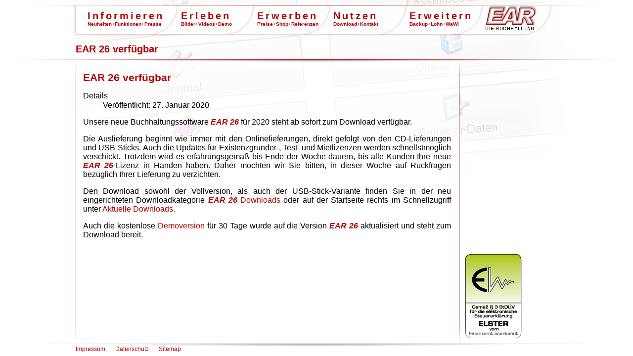

--- FILE ---
content_type: text/html; charset=utf-8
request_url: https://www.ear-buchhaltung.de/ear26-buchhaltung-verfuegbar
body_size: 6455
content:
<!DOCTYPE HTML>
<html class="no-js" lang="de">
<head>
	
    <meta charset="UTF-8">
    <meta name="viewport" content="width=device-width, initial-scale=1, maximum-scale=3">
<base href="https://www.ear-buchhaltung.de/ear26-buchhaltung-verfuegbar" />
	<meta http-equiv="content-type" content="text/html; charset=utf-8" />
	<meta name="author" content="Michael Hertlein" />
	<meta name="robots" content="noindex, nofollow" />
	<meta name="description" content="Unsere neue Buchhungssoftware EAR 26 für 2020 steht ab sofort zum Download verfügbar. Die Auslieferung beginnt wie immer mit den Onlinelieferungen, direkt gefol..." />
	<meta name="generator" content="Joomla! - Open Source Content Management" />
	<title>EAR 26 verfügbar</title>
	<link href="/templates/ear2015/favicon.ico" rel="shortcut icon" type="image/vnd.microsoft.icon" />
	<link href="/media/plg_system_jcepro/site/css/content.min.css?86aa0286b6232c4a5b58f892ce080277" rel="stylesheet" type="text/css" />
	<link href="/plugins/system/jcemediabox/css/jcemediabox.min.css?5fd08c89b5f5fb4807fcec58ae247364" rel="stylesheet" type="text/css" />
	<style type="text/css">
#easycookieinfo {
	position: fixed;
	width: 100%;bottom:0px;
	right: 0;
	left: 0;
	z-index: 10000;
	background: #E5A8A8;	/* iDEE: #323A38;*/
	color: #000000; /* iDEE: #FFFFFF; */
	border-top: 1px solid #B10000;	/* iDEE: ##FFFFFF; */
	border-bottom: 1px solid #FFFFFF;
	border-bottom:none;
	box-shadow: 0 0 30px rgba(0, 0, 0, 0.4);
	padding: 15px 0;	/* iDEE: 25px; */
	box-sizing: border-box;
	opacity:0.9;	/* iDEE */
}

#easycookieinfo .text {
	text-align: center;
	font-size: 12px;	/* iDEE: 16; */
	padding: 0 15px 30px 15px;
	box-sizing: border-box;
}

#easycookieinfo .text > a {
	color: #B10000;	/* iDEE: #51B7DE;*/
	text-decoration: none;
}

#easycookieinfo .text > a:hover,
#easycookieinfo .text > a:active,
#easycookieinfo .text > a:focus {
	text-decoration: underline;
}

#easycookieinfo .accept {
	text-align: center;
	box-sizing: border-box;
}

#easycookieinfo .accept > a {
	display: inline-block;
	background: #B10000;	/* iDEE: #3C89A7;*/
	color: #FFFFFF;
	padding: 8px 15px;
	margin: 0;
	font-size: 16px;
	line-height:20px;
	text-align: center;
	vertical-align: middle;
	font-weight: bold;
	text-transform: uppercase;
	border: none;
	-webkit-border-radius: 4px;
	-moz-border-radius: 4px;
    border-radius: 4px;
	text-shadow: none;
	text-decoration: none;
}

#easycookieinfo .accept > a:hover,
#easycookieinfo .accept > a:focus,
#easycookieinfo .accept > a:active {
	background-color: #00CC00;	/* iDEE: #367B96;*/
	color: #FFFFFF;
	text-decoration: none;
}

@media (min-width: 700px) {
	#easycookieinfo .text {
		float: left;
		font-size: 18px;
		width: 70%;
		text-align: left;
		padding: 4px 15px 0 30px;		
	}

	#easycookieinfo .accept {
		float: right;
		width: 30%;
		text-align: right;
		padding: 0 30px 0 15px;	
	}
}
	</style>
	<script type="application/json" class="joomla-script-options new">{"csrf.token":"507c26d5aa7cbe8e6b296fdb2edb00c7","system.paths":{"root":"","base":""}}</script>
	<script src="/media/system/js/core.js" type="text/javascript"></script>
	<script src="/media/system/js/mootools-core.js" type="text/javascript"></script>
	<script src="/media/jui/js/jquery.min.js" type="text/javascript"></script>
	<script src="/media/jui/js/jquery-noconflict.js" type="text/javascript"></script>
	<script src="/media/jui/js/jquery-migrate.min.js" type="text/javascript"></script>
	<script src="https://www.ear-buchhaltung.de/plugins/system/yvbbcode/default.js" type="text/javascript"></script>
	<script src="/media/system/js/caption.js?0a9285a318aa4f67f611c29ea76b9d85" type="text/javascript"></script>
	<script src="/plugins/system/jcemediabox/js/jcemediabox.min.js?5fd08c89b5f5fb4807fcec58ae247364" type="text/javascript"></script>
	<script src="/media/system/js/mootools-more.js?0a9285a318aa4f67f611c29ea76b9d85" type="text/javascript"></script>
	<script src="/templates/ear2015/js/ear.min.js" type="text/javascript"></script>
	<script src="/media/jui/js/jquery-ui.min.js" type="text/javascript"></script>
	<script type="text/javascript">
jQuery(document).ready(function(){WfMediabox.init({"base":"\/","theme":"squeeze","width":"","height":"","lightbox":0,"shadowbox":0,"icons":1,"overlay":1,"overlay_opacity":0.3,"overlay_color":"#b10000","transition_speed":500,"close":2,"scrolling":"fixed","labels":{"close":"Close","next":"Next","previous":"Previous","cancel":"Cancel","numbers":"{{numbers}}","numbers_count":"{{current}} of {{total}}","download":"Download"},"swipe":true});});
	</script>
	<link rel="author" href="https://plus.google.com/u/0/103734298535151826963"/>
	<meta property="og:locale" content="de_DE" class="4SEO_ogp_tag">
	<meta property="og:url" content="https://www.ear-buchhaltung.de/ear26-buchhaltung-verfuegbar" class="4SEO_ogp_tag">
	<meta property="og:site_name" content="EAR - Die Buchhaltung" class="4SEO_ogp_tag">
	<meta property="og:type" content="article" class="4SEO_ogp_tag">
	<meta property="og:title" content="EAR 26 verfügbar" class="4SEO_ogp_tag">
	<meta property="og:description" content="Unsere neue Buchhungssoftware EAR 26 für 2020 steht ab sofort zum Download verfügbar. Die Auslieferung beginnt wie immer mit den Onlinelieferungen, direkt gefol..." class="4SEO_ogp_tag">
	<meta property="fb:app_id" content="966242223397117" class="4SEO_ogp_tag">
	<meta name="twitter:card" content="summary" class="4SEO_tcards_tag">
	<meta name="twitter:url" content="https://www.ear-buchhaltung.de/ear26-buchhaltung-verfuegbar" class="4SEO_tcards_tag">
	<meta name="twitter:title" content="EAR 26 verfügbar" class="4SEO_tcards_tag">
	<meta name="twitter:description" content="Unsere neue Buchhungssoftware EAR 26 für 2020 steht ab sofort zum Download verfügbar. Die Auslieferung beginnt wie immer mit den Onlinelieferungen, direkt gefol..." class="4SEO_tcards_tag">

<link rel="stylesheet" href="/templates/ear2015/css/template.css?v1821" type="text/css" />
<link rel="stylesheet" href="/templates/ear2015/css/swipe.css" type="text/css" />
<link title="RSS 2.0" type="application/rss+xml" rel="alternate" href="/aktuelles/feed/rss?format=feed">
<link title="Atom 1.0" type="application/atom+xml" rel="alternate" href="/aktuelles/feed/atom?format=feed">
    <link rel="apple-touch-icon" sizes="57x57" href="/templates/ear2015/apple-icon-57x57.png">
    <link rel="apple-touch-icon" sizes="60x60" href="/templates/ear2015/apple-icon-60x60.png">
    <link rel="apple-touch-icon" sizes="72x72" href="/templates/ear2015/apple-icon-72x72.png">
    <link rel="apple-touch-icon" sizes="76x76" href="/templates/ear2015/apple-icon-76x76.png">
    <link rel="apple-touch-icon" sizes="114x114" href="/templates/ear2015/apple-icon-114x114.png">
    <link rel="apple-touch-icon" sizes="120x120" href="/templates/ear2015/apple-icon-120x120.png">
    <link rel="apple-touch-icon" sizes="144x144" href="/templates/ear2015/apple-icon-144x144.png">
    <link rel="apple-touch-icon" sizes="152x152" href="/templates/ear2015/apple-icon-152x152.png">
    <link rel="apple-touch-icon" sizes="180x180" href="/templates/ear2015/apple-icon-180x180.png">
    <link rel="icon" type="image/png" sizes="192x192"  href="/templates/ear2015/android-icon-192x192.png">
    <link rel="icon" type="image/png" sizes="32x32" href="/templates/ear2015/favicon-32x32.png">
    <link rel="icon" type="image/png" sizes="96x96" href="/templates/ear2015/favicon-96x96.png">
    <link rel="icon" type="image/png" sizes="16x16" href="/templates/ear2015/favicon-16x16.png">
    <link rel="manifest" href="/templates/ear2015/manifest.json">
    <meta name="msapplication-TileColor" content="#ffffff">
    <meta name="msapplication-TileImage" content="/templates/ear2015/ms-icon-144x144.png">
    <meta name="theme-color" content="#ffffff">
    <!-- Google Tag Manager -->
    <script>(function(w,d,s,l,i){w[l]=w[l]||[];w[l].push({'gtm.start':
                new Date().getTime(),event:'gtm.js'});var f=d.getElementsByTagName(s)[0],
            j=d.createElement(s),dl=l!='dataLayer'?'&l='+l:'';j.async=true;j.src=
            'https://www.googletagmanager.com/gtm.js?id='+i+dl;f.parentNode.insertBefore(j,f);
        })(window,document,'script','dataLayer','GTM-T594ZWWF');</script>
    <!-- End Google Tag Manager -->
<script src="/templates/ear2015/js/hammer.min.js"></script>
<script src="/templates/ear2015/js/offswipe.min.js"></script>
<script language="JavaScript">
	function domReady() {
		var options={
			sidebar: document.getElementById("menu"),
			burger:  jQuery("#menuswitch")[0],
			content: jQuery("#content")[0],
//				  scrollArea: jQuery("#leftBottom .scrollArea")[0],
			position: "left"
		};
		offSwipe(options);

	}
</script>

<script class="4SEO_analytics_rule_139" >
    var _paq = window._paq = window._paq || [];
    /* tracker methods like "setCustomDimension" should be called before "trackPageView" */
    _paq.push(["setDomains", ["*.ear-buchhaltung.de","*.ear-shop.de"]]);
_paq.push(["enableCrossDomainLinking"]);
	_paq.push(['trackPageView']);
    _paq.push(['enableLinkTracking']);
    (function() {
        var u="https://www.ear-buchhaltung.de/analytics/";
        _paq.push(['setTrackerUrl', u+'matomo.php']);
        _paq.push(['setSiteId', '1']);
        var d=document, g=d.createElement('script'), s=d.getElementsByTagName('script')[0];
        g.type='text/javascript'; g.async=true; g.src=u+'matomo.js'; s.parentNode.insertBefore(g,s);
    })();
</script>





		<script type="application/ld+json" class="4SEO_structured_data_breadcrumb">{
    "@context": "http://schema.org",
    "@type": "BreadcrumbList",
    "itemListElement": [
        {
            "@type": "listItem",
            "position": 1,
            "name": "Home",
            "item": "https://www.ear-buchhaltung.de/"
        },
        {
            "@type": "listItem",
            "position": 2,
            "name": "EAR-Aktuell",
            "item": "https://www.ear-buchhaltung.de/info/aktuelles/"
        }
    ]
}</script>
<script type="application/ld+json" class="4SEO_structured_data_page">{
    "@context": "http://schema.org",
    "@graph": [
        {
            "@type": "Article",
            "author": {
                "@id": "https://www.ear-buchhaltung.de/#michael_hertlein_747c742066"
            },
            "dateModified": "2020-02-09T13:08:28Z",
            "datePublished": "2020-01-27T10:00:00Z",
            "description": "Unsere neue Buchhungssoftware EAR 26 für 2020 steht ab sofort zum Download verfügbar. Die Auslieferung beginnt wie immer mit den Onlinelieferungen, direkt gefol...",
            "headline": "EAR 26 verfügbar",
            "image": {
                "@id": "https://www.ear-buchhaltung.de/#defaultLogo"
            },
            "inLanguage": "de-DE",
            "mainEntityOfPage": {
                "@type": "WebPage",
                "url": "https://www.ear-buchhaltung.de/ear26-buchhaltung-verfuegbar"
            },
            "publisher": {
                "@id": "https://www.ear-buchhaltung.de/#defaultPublisher"
            },
            "url": "https://www.ear-buchhaltung.de/ear26-buchhaltung-verfuegbar"
        },
        {
            "@type": "Person",
            "name": "Michael Hertlein",
            "@id": "https://www.ear-buchhaltung.de/#michael_hertlein_747c742066"
        },
        {
            "@id": "https://www.ear-buchhaltung.de/#defaultLogo",
            "@type": "ImageObject",
            "url": "",
            "width": "",
            "height": ""
        },
        {
            "@id": "https://www.ear-buchhaltung.de/#defaultPublisher",
            "@type": "Organization",
            "url": "https://www.ear-buchhaltung.de/",
            "logo": {
                "@id": "https://www.ear-buchhaltung.de/#defaultLogo"
            },
            "name": "EAR - Die Buchhaltung"
        }
    ]
}</script></head>
	<body >
		<h1 class='contentheading'>EAR 26 verfügbar</h1>
			<div id="content"><div class="item-page" >
	<meta itemprop="inLanguage" content="de-DE" />
	
		
			<div class="page-header">
		<h2 itemprop="headline">
			EAR 26 verfügbar		</h2>
							</div>
					
		
						<dl class="article-info muted">

		
			<dt class="article-info-term">
									Details							</dt>

			
			
			
			
										<dd class="published">
				<span class="icon-calendar" aria-hidden="true"></span>
				<time datetime="2020-01-27T10:00:00+00:00" itemprop="datePublished">
					Veröffentlicht: 27. Januar 2020				</time>
			</dd>			
		
					
			
						</dl>
	
	
		
								<div itemprop="articleBody">
		<p>Unsere neue Buchhaltungssoftware <span class="EAR">EAR 26</span> für 2020 steht ab sofort zum Download verfügbar.</p>
<p>Die Auslieferung beginnt wie immer mit den Onlinelieferungen, direkt gefolgt von den CD-Lieferungen und USB-Sticks. Auch die Updates für Existenzgründer-, Test- und Mietlizenzen werden schnellstmöglich verschickt. Trotzdem wird es erfahrungsgemäß bis Ende der Woche dauern, bis alle Kunden Ihre neue <span class="EAR">EAR 26</span>-Lizenz in Händen haben. Daher möchten wir Sie bitten, in dieser Woche auf Rückfragen bezüglich Ihrer Lieferung zu verzichten.</p>
<p>Den Download sowohl der Vollversion, als auch der USB-Stick-Variante finden Sie in der neu eingerichteten Downloadkategorie&nbsp;<a href="/downloads/26"><span class="EAR">EAR 26</span> Downloads</a> oder auf der Startseite rechts im Schnellzugriff unter <a href="/downloads/25">Aktuelle Downloads</a>.</p>
<p>Auch die kostenlose <a href="/info/demoversion">Demoversion</a> für 30 Tage wurde auf die Version <span class="EAR">EAR 26</span> aktualisiert und steht zum Download bereit.</p> 	</div>

	
							</div></div>
			<aside id="sidebar">
				<div id="sideTop"></div>
				<div id="sideBottom">		<div class="moduletable_elster">
						

<div class="custom_elster"  >
	<p><img alt="elster" src="/files/images/elster.png" height="175" width="120" /></p></div>
		</div>
	</div>
			</aside>
		<nav id="menu" class="animate"><div id="menuswitch"><div id="icomenu" class="icon-menu animate"></div><div id="icoleft" class="icon-left animate"></div></div>		<div class="moduletable_mobilehome">
						<ul class="nav menutop mod-list" id="mobilehome">
<li class="item-216"><a href="/" title="test"><div class="h1"><em>EAR</em>-Startseite</div></a></li></ul>
		</div>
			<div class="moduletable_menu">
						<ul class="nav menutop mod-list">
<li class="item-102 active divider deeper parent"><div class="h1">Informieren</div><div class="h2">Neuheiten+Funktionen+Presse</div><ul class="nav-child unstyled small"><li class="item-103 current active"><a href="/info/aktuelles/" >EAR-Aktuell</a></li><li class="item-104"><a href="/info/buchfuehrung" >EAR-Allgemein</a></li><li class="item-213 parent"><a href="/neuheiten31" >EAR-Neuheiten</a></li><li class="item-105"><a href="/info/funktionen" >EAR-Funktionen</a></li><li class="item-107"><a href="/info/voraussetzungen" >EAR-Voraussetzungen</a></li><li class="item-108 parent"><a href="/info/presse" >EAR-Presse</a></li><li class="item-300"><a href="/info/newsletter" >EAR-Newsletter</a></li></ul></li><li class="item-109 divider deeper parent"><div class="h1">Erleben</div><div class="h2">Bilder+Videos+Demo</div><ul class="nav-child unstyled small"><li class="item-110"><a href="/info/screenshots" >EAR-Screenshots</a></li><li class="item-111"><a href="/info/kurzfilme" >EAR-Kurzfilme</a></li><li class="item-112"><a href="/info/demoversion" >EAR-Demoversion</a></li></ul></li><li class="item-113 divider deeper parent"><div class="h1">Erwerben</div><div class="h2">Preise+Shop+Referenzen</div><ul class="nav-child unstyled small"><li class="item-284"><a href="/vorteile" >EAR-Vorteile</a></li><li class="item-114 parent"><a href="/preise" >EAR-Preise</a></li><li class="item-115"><a href="/bestellen" >EAR bestellen</a></li><li class="item-116"><a href="/haendler" >EAR-Händler</a></li><li class="item-117"><a href="/referenzen" >EAR-Referenzen</a></li></ul></li><li class="item-118 divider deeper parent"><div class="h1">Nutzen</div><div class="h2">Download+Kontakt</div><ul class="nav-child unstyled small"><li class="item-119 parent"><a href="/downloads" >EAR-Downloads</a></li><li class="item-120"><a href="/kontakt" >EAR-Kontakt</a></li><li class="item-265"><a href="/support" >EAR-Support</a></li><li class="item-121"><a href="/faq" >EAR-FAQ</a></li></ul></li><li class="item-123 divider deeper parent"><div class="h1">Erweitern</div><div class="h2">Backup+Lohn+WaWi</div><ul class="nav-child unstyled small"><li class="item-142 parent"><a href="/sicherungen" >Datensicherungen</a></li><li class="item-190"><a href="/usb-buchhaltung" >USB-Stick Version</a></li><li class="item-272"><a href="/installservice" >Install-Service</a></li><li class="item-184"><a href="/smartphone-apps" >iOS-/Android-App</a></li><li class="item-124"><a href="/lohnbuchhaltung" >Quick-Lohn</a></li><li class="item-125"><a href="/warenwirtschaft" >Allfaktura</a></li><li class="item-126"><a href="/eulanda" >Eulanda</a></li></ul></li><li class="item-106 default"><a href="/" ><img src="/files/images/home.png" alt="Buchhaltungssoftware - EAR - Die Buchhaltung" width="103" height="52" /></a></li></ul>
		</div>
	</nav>
		<div id="center">
			<div id="page"></div>
		</div>
		<div id="footer">
			<div id="footerContent"><ul class="nav menufooter mod-list" id="footermenu">
<li class="item-168"><a href="/impressum" >Impressum</a></li><li class="item-287"><a href="/datenschutzerklaerung" >Datenschutz</a></li><li class="item-189"><a href="/sitemap" >Sitemap</a></li></ul>
<noscript>
	<div id="easycookieinfo">
		<div class="text">Um unsere Webseite für Sie optimal zu gestalten und fortlaufend verbessern zu können, verwenden wir Cookies. Durch die weitere Nutzung der Webseite stimmen Sie der Verwendung von Cookies zu. <a href="https://www.ear-buchhaltung.de/datenschutzerklaerung">Weitere Informationen zu Cookies erhalten Sie in unserer Datenschutzerklärung</a></div>
		<div class="accept"><a href="https://www.ear-buchhaltung.de/ear26-buchhaltung-verfuegbar?cookie_811dd062500b351980244f10cc093b46=accepted">Akzeptiert</a></div>
	</div>
</noscript>
<script type="text/javascript">
    jQuery(document).ready(function() {
	
		var panel = '<div id="easycookieinfo" style="display:none;">';
			panel += '<div class="text">Um unsere Webseite für Sie optimal zu gestalten und fortlaufend verbessern zu können, verwenden wir Cookies. Durch die weitere Nutzung der Webseite stimmen Sie der Verwendung von Cookies zu. <a href="https://www.ear-buchhaltung.de/datenschutzerklaerung">Weitere Informationen zu Cookies erhalten Sie in unserer Datenschutzerklärung</a></div>';
			panel += '<div class="accept"><a href="#">Akzeptiert</a></div>';
			panel += '</div>';

		jQuery('body').append(panel);
		setTimeout(showPanel, 1200);
		
		function showPanel() {
			jQuery('#easycookieinfo').slideDown('slow');
		}
	
		jQuery('.accept a').on('click', function() {
			var exp_date = new Date();
			exp_date.setTime(exp_date.getTime() + (1000*3600*24*365));
			document.cookie = 'cookie_811dd062500b351980244f10cc093b46=accepted;expires='+exp_date.toUTCString()+';path=/;SameSite=Strict;Secure';
			jQuery('#easycookieinfo').slideUp('slow');
			
			return false;
		});
    });
</script></div>
			<div id="footerSidebar"></div>
		</div>
		<div id="feedback"><div id="feedbackTab"></div></div>
		<div id="feedbackOverlay"></div>
		<div id="topline"></div>
		<div id="bottomline"></div>
		<div id="topmask"></div>
		<div id="pagetop"></div>
		<div id="bottommask"></div>
		<noscript><div id="noscript"></div><div id="noscript_message"><img id="noscript_img" src="/templates/ear2015/images/info64.png" alt="scriptinfo" width="64" height="64" /><h3>Sie haben Javascript deaktiviert!</h3><p>Da unsere Webseite aus funktionellen Gründen auf JavaScript angewiesen ist, aktivieren Sie JavaScript bitte, um unsere Webseite ansehen zu können.</p><p><strong>Datenschutzhinweis:</strong><br />Wir respektieren Ihre Privatsphäre und aktivieren Verbindungen zu sozialen Netzwerken wie z.B. Facebook erst, wenn Sie diese selbst auf der Seite anklicken. Desweiteren werden keinerlei pers&ouml;nliche Informationen von Ihnen automatisch gesammelt oder gespeichert.</p><p><strong>Bei Fragen stehen wir Ihnen gerne zur Verf&uuml;gung:</strong><br />Internet Design &amp; EDV-Entwicklung &bull; Michael Hertlein<br />Bahnhofstraße 9, 82278 Althegnenberg</p><p>Tel: 089.74 94 87 97, Fax: 089.74 94 97 77<br />E-Mail: <a href="mailto:info@ear-buchhaltung.de">info@ear-buchhaltung.de</a></div></noscript>
<noscript class="4SEO_cron">
    <img aria-hidden="true" alt="" style="position:absolute;bottom:0;left:0;z-index:-99999;" src="https://www.ear-buchhaltung.de/index.php/_wblapi?nolangfilter=1&_wblapi=/forseo/v1/cron/image/" data-pagespeed-no-transform data-speed-no-transform />
</noscript>
<script class="4SEO_cron" data-speed-no-transform >setTimeout(function () {
        var e = document.createElement('img');
        e.setAttribute('style', 'position:absolute;bottom:0;right:0;z-index:-99999');
        e.setAttribute('aria-hidden', 'true');
        e.setAttribute('src', 'https://www.ear-buchhaltung.de/index.php/_wblapi?nolangfilter=1&_wblapi=/forseo/v1/cron/image/' + Math.random().toString().substring(2) + Math.random().toString().substring(2)  + '.svg');
        document.body.appendChild(e);
        setTimeout(function () {
            document.body.removeChild(e)
        }, 3000)
    }, 3000);
</script>
</body>

</html>


--- FILE ---
content_type: text/css
request_url: https://www.ear-buchhaltung.de/templates/ear2015/css/template.css?v1821
body_size: 8822
content:
@charset "UTF-8";
@font-face {
  font-family: "icoear";
  src: url("../fonts/icoear.eot?tka4e1");
  src: url("../fonts/icoear.eot?tka4e1#iefix") format("embedded-opentype"), url("../fonts/icoear.ttf?tka4e1") format("truetype"), url("../fonts/icoear.woff?tka4e1") format("woff"), url("../fonts/icoear.svg?tka4e1#icoear") format("svg");
  font-weight: normal;
  font-style: normal;
}
[class^=icon-], [class*=" icon-"] {
  font-family: "icoear";
  speak: none;
  font-style: normal;
  font-weight: normal;
  font-variant: normal;
  text-transform: none;
  line-height: 1;
  /* Better Font Rendering =========== */
  -webkit-font-smoothing: antialiased;
  -moz-osx-font-smoothing: grayscale;
}

.icon-left:before {
  content: "";
}

.icon-menu:before {
  content: "";
}

.icon-up:before {
  content: "";
}

.icon-down:before {
  content: "";
}

body {
  background-color: #ffffff;
  font-family: "Trebuchet MS", Verdana, Arial;
  background-image: url("../images/imgback.jpg");
  background-position: top center;
  background-repeat: no-repeat;
  background-attachment: fixed;
  font-size: 16px;
}

h1, .h1 {
  color: #b10000;
  font-size: 26px;
  font-weight: bold;
  text-align: left;
}

h2, .h2 {
  color: #b10000;
  font-size: 21px;
  font-weight: bold;
  margin-bottom: 0px;
  text-align: left;
}

h2 + p, h3 + p {
  margin-top: 0px;
}

h2 + ul {
  margin-top: 5px;
}

h3, .h3 {
  color: #b10000;
  font-size: 16px;
  font-weight: bold;
  margin: 0px;
  /* 0px 5px 0px;*/
  padding: 0px;
}

h2 + h3 {
  margin-top: 6px;
}

hr {
  border: none;
  height: 7px;
  background-image: url("../images/topline2.png");
  background-position: top center;
  background-size: 100% 7px;
}

img {
  border: none;
  vertical-align: baseline;
}

ul {
  list-style-image: url("../images/listdot.png");
  text-align: left;
}

ul li p {
  text-align: justify;
}

a:link, a:hover, a:visited, a:active {
  text-decoration: none;
  color: #b10000;
}

a.back:link, a.back:hover, a.back:visited, a.back:active {
  padding-left: 20px;
  background: url("../images/back16.png") left center no-repeat;
}

a.next:link, a.next:hover, a.next:visited, a.next:active {
  padding-left: 20px;
  background: url("../images/next16.png") left center no-repeat;
}

.mid {
  font-size: 14px;
}

.small {
  font-size: 12px;
}

ul.nav-child.small, ul.mod-menu__sub.small {
  font-size: 16px;
}

.red {
  color: #b10000;
}

.bold {
  font-weight: bold;
}

.EAR, .ear {
  color: #b10000;
  font-weight: bold;
  font-style: italic;
}

.js #noscript, .js #noscript_message {
  display: none;
}

.fifty {
  width: 50%;
  float: left;
}

.videobox {
  position: relative;
}

.videobox .duration {
  position: absolute;
  text-align: center;
  top: 119px;
  left: 108px;
  width: 40px;
  height: 15px;
  background-color: #333;
  border-radius: 5px;
  color: #ccc;
  font-size: 10px;
  font-weight: bold;
}

#CB_ContentHide {
  position: fixed;
}

.fancybox-bg {
  background: #b10000;
}

.fancybox-is-open .fancybox-bg {
  opacity: 0.5;
}

.fancybox-image, .fancybox-spaceball {
  box-shadow: 0 0 20px 3px #b10000;
}

.wf-mediabox-theme-squeeze .wf-mediabox-close {
  right: -9px;
  top: -7px;
  transform: scale(1.5);
}

.wf-mediabox-body {
  border-radius: 0 20px;
  border: 3px solid #b10000;
  box-shadow: 3px -3px 3px rgba(0, 0, 0, 0.5), inset 3px -3px 3px rgba(0, 0, 0, 0.5);
  padding: 5px;
  background-color: #fff;
}
.wf-mediabox-body .wf-mediabox-container {
  padding: 3px;
  margin: 2px;
}

.wf-mediabox-nav {
  display: none;
}

.wf-mediabox-theme-squeeze .wf-mediabox-close::before, .wf-mediabox-theme-squeeze .wf-mediabox-next::before, .wf-mediabox-theme-squeeze .wf-mediabox-prev::before {
  background-color: #b10000;
}

#topline {
  position: fixed;
  top: 10px;
  left: 0px;
  height: 7px;
  width: 100%;
  background-image: url("../images/topline2.png");
  background-position: top center;
  z-index: 2100;
}

#bottomline {
  position: fixed;
  bottom: 0px;
  left: 0px;
  height: 25px;
  width: 100%;
  background-color: #ffffff;
  background-image: url("../images/topline2.png");
  /*bottomline*/
  background-position: top center;
  background-repeat: no-repeat;
  z-index: 1150;
}

#menu {
  position: fixed;
  margin-left: auto;
  margin-right: auto;
  left: 0;
  right: 0;
  top: 11px;
  width: 986px;
  height: 65px;
  overflow: visible;
  clip: rect(0px, 1000px, 1000px, 0px);
  z-index: 2500;
}

#menuswitch {
  display: none;
}

ul.menutop a:link, ul.menutop a:hover, ul.menutop a:visited, ul.menutop a:active {
  text-decoration: none;
  color: #b10000;
}

ul.menutop {
  margin: 0px;
  overflow: visible;
  height: 65px;
  z-index: 2510;
  padding-left: 40px;
}

ul.menutop > li {
  position: relative;
  top: 0px;
  width: 150px;
  /*margin:0px;
  padding:0px;*/
  list-style: none;
  color: #b10000;
  background-image: url("../images/navback215.png");
  background-position: left bottom;
  /*display:inline-block;*/
  float: left;
  padding-bottom: 65px;
  padding-left: 65px;
  margin-right: -61px;
  overflow: hidden;
  -webkit-transform: translateY(-100%) translateY(63px);
  -moz-transform: translateY(-100%) translateY(63px);
  -ms-transform: translateY(-100%) translateY(63px);
  -o-transform: translateY(-100%) translateY(63px);
  transform: translateY(-100%) translateY(63px);
  -webkit-transition: all 0.5s;
  -moz-transition: all 0.5s;
  -ms-transition: all 0.5s;
  -o-transition: all 0.5s;
  transition: all 0.5s;
}

ul.menutop > li:hover {
  transform: translateY(0);
}

ul.menutop li:nth-child(1) {
  padding-left: 30px;
  width: 185px;
  z-index: 2100;
}

ul.menutop li:nth-child(1) ul li {
  width: 185px;
  z-index: 2100;
}

ul.menutop li:nth-child(2) {
  z-index: 2090;
}

ul.menutop li:nth-child(3) {
  z-index: 2080;
}

ul.menutop li:nth-child(4) {
  z-index: 2070;
}

ul.menutop li:nth-child(5) {
  z-index: 2060;
}

ul.menutop li:first-child {
  margin-left: -40px;
}

ul.menutop li:last-child {
  padding-bottom: 7px;
  background-position: right bottom;
  width: 135px;
}

ul.menutop li .h1 {
  font-size: 20px;
  font-weight: bold;
  letter-spacing: 0.2em;
  margin: 0px;
  position: absolute;
  bottom: 30px;
  cursor: default;
}

ul.menutop li .h2 {
  font-size: 10px;
  line-height: 10px;
  margin: 0px;
  margin-left: 0px;
  padding-bottom: 10px;
  position: absolute;
  bottom: 10px;
  cursor: default;
}

ul.menutop ul {
  margin: 0px;
  padding: 0px;
  list-style: none;
  position: relative;
  margin-right: 20px;
  overflow: hidden;
}

ul.menutop ul li {
  padding: 5px 0px 5px 0px;
  border-bottom: 1px #b10000 solid;
  margin-right: 0px;
  background: none;
  /*width:140px;*/
}

ul.menutop ul li:first-child {
  margin-left: 0px;
  /*width:inherit;*/
  padding-left: 0px;
}

ul.menutop ul li:last-child {
  /*padding-bottom:60px;*/
  border: none;
}

.moduletable_mobilehome {
  display: none;
}

#center {
  position: fixed;
  width: 974px;
  margin: 0 auto;
  left: 0;
  right: 0;
  top: 16px;
  bottom: 16px;
  /*background-color:#aaa;*/
}

#page {
  position: fixed;
  width: 754px;
  /*left:50%;
  margin-left:-487px;
  */
  top: 120px;
  bottom: 16px;
  background-image: url("../images/pageback.png");
  background-repeat: repeat-y;
  z-index: 1000;
  overflow: hidden;
  padding: 10px;
  border-left: 1px solid #b10000;
  border-right: 1px solid #b10000;
}

#content {
  position: absolute;
  width: 744px;
  left: 0;
  right: 0;
  margin-left: auto;
  margin-right: auto;
  padding: 120px 220px 50px 20px;
  text-align: justify;
  z-index: 1050;
  /*background-color:rgba(255,255,255,0.5);*/
}

body.nostyle #content {
  padding: 10px;
  width: 95%;
}

#topmask {
  position: fixed;
  top: 0px;
  left: 0px;
  height: 120px;
  width: 100%;
  background: inherit;
  z-index: 1100;
}

#pagetop {
  position: fixed;
  left: 0;
  top: 120px;
  height: 35px;
  width: 100%;
  background-image: url("../images/pagetop.png");
  background-position: top center;
  /*	z-index:1200;*/
  z-index: 1089;
}

#bottommask {
  position: fixed;
  left: 0;
  bottom: 25px;
  height: 35px;
  width: 100%;
  background-image: url("../images/bottommask.png");
  background-position: center bottom;
  z-index: 1200;
}

#logo {
  position: relative;
  top: 3px;
  left: -4px;
}

#footer {
  position: fixed;
  height: 22px;
  bottom: 0px;
  width: 974px;
  left: 0;
  right: 0;
  margin: 0 auto;
  z-index: 1500;
  color: #b10000;
  font-size: 12px;
}

#footerContent {
  position: absolute;
  top: 0px;
  left: 0px;
}

#footerSidebar {
  position: absolute;
  top: 0px;
  left: 788px;
}

ul#footermenu {
  padding: 0px;
  margin: 8px 0 0 0;
  list-style: none;
  float: left;
}

ul#footermenu li {
  padding: 0px 20px 0px 0px;
  position: relative;
  display: inline-block;
  top: -7px;
}

#footerContent .custom {
  display: inline-block;
  height: 20px;
  margin-left: 30px;
}

#sidebar {
  position: fixed;
  width: 974px;
  margin: 0 auto;
  left: 0;
  right: 0;
  top: 140px;
  bottom: 30px;
  clip: rect(auto, auto, auto, 780px);
  /*	z-index:1260;*/
  z-index: 1090;
}

#sideTop {
  position: absolute;
  top: 0px;
  left: 784px;
  z-index: 2100;
}

#sideBottom {
  position: absolute;
  bottom: 0px;
  left: 784px;
  z-index: 2100;
}

.moduletable_elster p {
  margin: 0px;
}

img.icon {
  width: 16px;
  height: 16px;
  position: relative;
  top: 2px;
}

img.responsive {
  max-width: 100%;
  height: auto !important;
}

.actionButton {
  position: relative;
  background: #b10000;
  color: #fff;
  padding: 1rem;
  text-align: center;
  border-radius: 5px;
  box-shadow: #aaa 5px 5px 10px;
  margin-bottom: 50px;
  font-weight: bold;
  font-size: 1.2em;
}

/*================================================
Inhaltsverzeichnis
==================================================*/
div.inhalt {
  background-color: rgba(177, 0, 0, 0.2);
  padding: 1px 7px;
  border-radius: 10px 0;
  margin-top: 15px;
}
div.inhalt ol {
  counter-reset: item;
}
div.inhalt ol li {
  display: block;
}
div.inhalt ol li:before {
  content: counters(item, ".") ". ";
  counter-increment: item;
}
div.inhalt ol li ol {
  display: none;
}
div.inhalt ol li ol li:before {
  content: counters(item, ".") " ";
}
div.inhalt #toggleTOC span {
  display: inline-block;
  transition: all 0.5s;
}

div.inhalt.showall #toggleTOC span {
  transform: rotate(180deg);
}

/*================================================
Formularfelder
==================================================*/
.formResponsive textarea, .formResponsive input[type=text], .formResponsive input[type=password], .formResponsive select {
  padding: 5px;
  box-shadow: inset 0px 0px 3px #666;
  border-radius: 5px;
  border: none;
  width: 100%;
}

.formResponsive textarea:focus, .formResponsive input[type=text]:focus, .formResponsive input[type=password]:focus, .formResponsive select:focus {
  padding: 5px;
  box-shadow: inset 0px 0px 3px #b10000;
  border-radius: 5px;
  border: none;
}

.formResponsive input[type=radio], .formResponsive input[type=checkbox] {
  margin-bottom: 13px;
}

fieldset {
  border: none;
}

.formResponsive fieldset {
  margin-right: 10px;
}

input#mod-search-searchword, input#mod-finder-searchword {
  color: #aaa;
}

input#mod-search-searchword:focus, input#mod-finder-searchword:focus {
  color: #000;
}

.autocompleter-choices {
  z-index: 2000 !important;
  font-size: 12px;
}

.formResponsive input[type=submit], .formResponsive input[type=button], input[type=submit], input[type=button] {
  box-shadow: 0px 0px 3px #666;
  text-shadow: none;
  border-radius: 5px;
  border: none;
  margin: 5px;
  padding: 5px;
  background: #ffffff;
  color: #b10000;
  cursor: pointer;
}

input[type=submit].ok, input[type=button].ok {
  box-shadow: 0px 0px 3px #00b100;
  color: #00b100;
  font-weight: bold;
}

/*input[type=submit].download, input[type=button].download, button.download {
	background-color:#00CC00;
	color:#fff;
	font-weight:bold;
}*/
.downloadbtn {
  background-color: #00CC00;
  color: #fff;
  font-weight: bold;
  box-shadow: 0px 0px 3px #666;
  border-radius: 5px;
  border: none;
  margin: 0 0 5px 0;
  padding: 5px;
  cursor: pointer;
  font-size: 14px;
}

.downloadbtn:hover {
  background-color: #AAFFAA;
  box-shadow: 0px 0px 3px #b10000;
  color: #b10000;
}

.formResponsive input[type=submit]:hover, .formResponsive input[type=button]:hover, input[type=submit]:hover, input[type=button]:hover {
  box-shadow: 0px 0px 3px #b10000;
  text-shadow: none;
  /*border:none;*/
  padding: 5px;
  background-color: #ffffff;
  color: #b10000;
}

div.formCaption {
  height: auto;
  width: auto;
  min-width: 25%;
}

.formDescription {
  width: 24px;
  background: url("../images/info16.png") center bottom no-repeat;
  display: inline-block;
  padding: 16px 5px 0 0;
  top: 4px;
  position: relative;
}

.formDescription[title=""], .formDescription:not([title]) {
  background: none;
}

.formRequired {
  font-weight: bold;
  color: #b10000;
}

.formClr {
  line-height: 1em;
}

label[for=Anrede0] {
  margin-right: 20px;
}

label[for=newsletter0] {
  margin-bottom: 20px;
}

/*input[type=submit].download:hover, input[type=button].download:hover, button.download:hover {
	background-color:#AAFFAA;
	font-weight:bold;
}*/
h1.contentheading {
  position: fixed;
  width: 974px;
  margin: 0 auto;
  left: 0;
  right: 0;
  top: 88px;
  color: #b10000;
  font-size: 20px;
  z-index: 1300;
}

.rsform-block-spaminfo {
  width: 300px;
  text-align: justify;
}

/*================================================
Menüs
==================================================*/
ul.menusocial {
  list-style: none;
  padding: 0px;
  margin: 0px;
}

ul.menusocial li {
  float: left;
  margin: 2px;
}

ul.menusocial li:first-child {
  margin-left: 0px;
}

ul.menusocial a {
  display: block;
  width: 16px;
  height: 16px;
  background-image: url("../images/social.png");
}

.social_facebook {
  background-position: 0 0;
}

.social_google {
  background-position: -16px 0px;
}

.social_xing {
  background-position: -32px 0px;
}

.social_twitter {
  background-position: -64px 0px;
}

.social_youtube {
  background-position: -80px 0px;
}

.social_myvid {
  background-position: -96px 0px;
}

ul.menusidebar {
  list-style: none;
  padding: 0px;
  margin: 10px 0px 0px 0px;
}

ul.menusidebar li {
  margin: 0px 0px 8px 0px;
  line-height: 1.1em;
}

/*================================================
Screenshots
==================================================*/
.blog .items-leading {
  margin-top: 10px;
}

.blog .item-separator {
  height: 7px;
  margin: 10px 0px;
  background-image: url("../images/topline2.png");
  background-position: bottom center;
  background-repeat: no-repeat;
  background-size: 100% 7px;
}

.blog .items-leading div:last-child .item-separator {
  background: none;
}

.bloganchor {
  position: relative;
  top: -170px;
}

.publishdate {
  font-weight: bold;
  display: inline-block;
  margin-bottom: 2px;
}

.publishdate + h2 {
  display: inline-block;
  margin: 0px;
}

.publishdate + h2 + p, .items-leading p {
  margin-top: 5px;
  padding-left: 20px;
}

/*================================================
Homepage Slider
==================================================*/
#homepageslider {
  /*	height: 200px;*/
  left: 0;
  padding-left: 6px;
  /*	padding-right: 204px;*/
  position: relative;
  right: 0;
  width: 100%;
  padding-top: calc(27% + 37px) !important;
  /*	top: 120px;*/
}

#homepageslider .loader {
  width: 100%;
  position: absolute;
  top: 0;
  height: 65%;
}

#homepageslider img {
  width: 100% !important;
  height: auto;
}

#klixoSlider_136 {
  /*margin-left:-14px;*/
  position: absolute;
  top: 0;
}

div.pagerWrapper {
  margin-bottom: 10px;
}

.cycle-pager span {
  color: rgba(0, 0, 0, 0) !important;
  height: 16px;
  margin: 0 2px;
  width: 16px;
  background: url("../images/pagination.png") right 0 no-repeat;
}

.cycle-pager span:hover {
  background: url("../images/pagination.png") 50% 0 no-repeat;
}

.cycle-pager span.cycle-pager-active {
  background: url("../images/pagination.png") left 0 no-repeat;
}

.social_share_privacy_area {
  list-style: none;
}

.social_share_privacy_area .info {
  z-index: 2500;
}

.fb_like_privacy_dummy {
  background: url("../images/dummy_social.png") left 0 no-repeat;
  width: 76px;
  height: 20px;
}

.tweet_this_dummy {
  background: url("../images/dummy_social.png") -76px 0 no-repeat;
  width: 58px;
  height: 20px;
}

.gplus_one_dummy {
  background: url("../images/dummy_social.png") -134px 0 no-repeat;
  width: 32px;
  height: 20px;
}

.xing_share_privacy_dummy {
  background: url("../images/dummy_social.png") -166px 0 no-repeat;
  width: 55px;
  height: 20px;
}

.xing-statistics-hovercard {
  margin-top: -45px;
  display: none;
}

.settings_info_menu {
  width: 32px !important;
}

span.pricetag {
  float: right;
  width: 90px;
  font-weight: bold;
  color: #b10000;
}

#xmap h1, #xmap h2 {
  margin: 0px;
  padding: 0px;
}

/*================================================
Skyline Testimonals
==================================================*/
.moduletable_testimonial {
  width: 190px;
}

.sl_testimonial-testimonials .testimonial-content {
  font-size: 16px;
  line-height: 1.4em;
}

.sl_testimonial-testimonials .testimonial-entry:nth-child(2n+1) {
  background: none;
  border-top: none;
  border-bottom: none;
  background-image: url("../images/topline2.png"), url("../images/topline2.png");
  background-position: top center, bottom center;
  background-size: 100% 7px, 100% 7px;
  background-repeat: no-repeat, no-repeat;
}

.sl_testimonial-testimonials .testimonial-entry + .testimonial-entry {
  margin-bottom: 0px;
}

.sl_testimonial-testimonials .testimonial-author {
  margin-top: -20px;
}

.testimonials-container cite {
  display: none;
}

ul.sl_pagination li a {
  height: 16px;
  width: 16px;
  background: url("../images/pagination.png") right 0 no-repeat;
}

ul.sl_pagination li.current a {
  /*    background-position: left -16px;*/
  background: url("../images/pagination.png") left 0 no-repeat;
}

ul.sl_pagination li a:hover {
  /*    background-position: left 16px;*/
  background: url("../images/pagination.png") 50% 0 no-repeat;
}

.testimonials-container .quote-mark {
  background: url("../images/quotes.png") left top;
}

.testimonials-container .quote-mark-close {
  background: url("../images/quotes.png") right top;
}

.testimonials-container blockquote {
  line-height: normal;
}

/*================================================
XMAP Sitemap
==================================================*/
#osmap ul {
  list-style: none;
}

#osmap ul.level_0 {
  padding-left: 0px;
}

#osmap ul.level_0 li {
  padding-bottom: 20px;
  margin-bottom: 10px;
  background-image: url("../images/topline2.png");
  background-position: bottom center;
  background-repeat: no-repeat;
  background-size: 125% 7px;
}

#osmap ul.level_1 li {
  padding-bottom: 0px;
  margin-bottom: 0px;
  background: none;
  font-size: 18px;
}

#osmap ul.level_1 li:last-child {
  margin-bottom: 10px;
}

/*#osmap ul.level_2 {
	float:right;
	width:300px;
	text-align:left;
	margin-right:-300px;

}*/
#osmap ul.level_2 li {
  font-weight: normal;
  font-size: 16px;
  border-left: 1px dotted #b10000;
  padding-left: 10px;
}

#osmap ul.level_2 li:first-child {
  /*	border-left:none;*/
}

#osmap ul.level_1 ul + ul {
  margin-top: 1.1em;
  border-left: 1px dotted #b10000;
  margin-right: -340px;
  padding-left: 0px;
}

/*#xmap ul.level_1 ul+ul li {
	padding-left:10px;
}*/
#osmap ul li .h1, #xmap ul.level_0 > li > a {
  font-size: 20px;
  font-weight: bold;
  display: inline;
}

#osmap ul li .h2 {
  font-size: 16px;
  font-weight: bold;
  display: inline;
}

#osmap ul li .h1:after {
  content: ": ";
}

.moduletable_postit {
  width: 190px;
  height: 204px;
  background-image: url("../images/postit.jpg");
}

.moduletable_postit h3 {
  padding-top: 25px;
  margin-left: 10px;
  margin-bottom: 0px;
}

.moduletable_postit ul.category-module_postit {
  list-style: none;
  padding: 0px 0px 0px 10px;
  margin: 0px;
}

.moduletable_postit h4 {
  font-size: 13px;
  font-weight: normal;
  margin: -3px 0px 3px 0px;
}

.moduletable_postit .mod-articles-category-date {
  font-size: 13px;
  margin: 0px;
}

/*================================================
Suchergebnis
==================================================*/
.search {
  margin-top: 16px;
}

.moduletable .search {
  margin-top: 0px;
  margin-bottom: 10px;
}

.search .phrases, .search .form-limit {
  display: none;
}

.searchintro {
  padding-bottom: 7px;
  background-image: url("../images/topline2.png");
  background-position: bottom center;
  background-size: 100% 7px;
  background-repeat: no-repeat;
}

.search-results dt {
  margin-top: 15px;
}

dd.result-category {
  display: none;
}

#acesearchForm {
  margin-top: 20px;
}

#acesearch_google_results_sblsbb {
  background: none;
  border: none;
}

button.acesearch_google_results_lsb {
  margin: 0px;
}

input.acesearch_input_module_simple {
  width: 155px !important;
  border: none !important;
  color: #aaa;
}

input.acesearch_input_module_simple:focus {
  color: #000;
}

.acesearch_google_results_center {
  width: 100%;
  border-left: none;
}

#dotttt {
  border-bottom: 1px dotted #b10000;
}

.acesearch_clear {
  display: none;
}

.acesearch_bg_module {
  height: auto;
}

#acesearch_pagination {
  background: none;
  margin-top: 5px;
}

/*================================================
FAQ
==================================================*/
.yui-skin-sam ul#mymenu1 {
  padding-top: 7px;
}

.yui-skin-sam ul#mymenu1 li.yui-accordion-panel {
  border-left: 1px dotted #b10000;
  border-bottom: 1px dotted #b10000;
  margin-top: 10px;
  padding-top: 0px;
}

.yui-skin-sam ul#mymenu1 li.yui-accordion-panel a.yui-accordion-toggle {
  background: none;
  border: none;
  color: #000;
  padding-top: 0px;
  padding-left: 35px;
  height: auto !important;
}

.yui-skin-sam ul#mymenu1 li.yui-accordion-panel a.yui-accordion-toggle:hover {
  color: #b10000;
}

.yui-skin-sam ul#mymenu1 li.yui-accordion-panel a.yui-accordion-toggle.active {
  border: none;
  /*border-right:1px dotted #b10000;*/
  color: #b10000;
}

/*.yui-skin-sam ul#mymenu1 li.yui-accordion-panel a.yui-accordion-toggle.active:hover {
	background-position: 0 -1400px;
}*/
.yui-skin-sam ul#mymenu1 .yui-accordion-content {
  background: none;
  border: none;
  padding-left: 25px;
  _zoom: 1;
}

.yui-skin-sam ul#mymenu1 .yui-accordion-content p {
  margin-bottom: 10px;
}

.yui-skin-sam ul#mymenu1 .yui-accordion-toggle .leftimage {
  background: url("../images/help24.png") no-repeat;
  display: block;
  height: 24px;
  left: 3px;
  position: absolute;
  top: 5px;
  width: 24px;
  behavior: url("/components/com_jefaqpro/assets/iepngfix/iepngfix.htc");
}

.yui-skin-sam ul#mymenu1 .yui-accordion-toggle.active .leftimage {
  background: url("../images/info24.png") no-repeat;
  display: block;
  height: 24px;
  left: 3px;
  position: absolute;
  top: 5px;
  width: 24px;
  behavior: url("/components/com_jefaqpro/assets/iepngfix/iepngfix.htc");
}

ul#mymenu1 li.yui-accordion-panel {
  padding: 3px;
}

/*================================================
Pagination
==================================================*/
div.pagination {
  padding-top: 7px;
  background-image: url("../images/topline2.png");
  background-position: top center;
  background-size: 100% 7px;
  background-repeat: no-repeat;
}

div.pagination .counter {
  margin-top: 5px;
  font-weight: bold;
  font-size: 14px;
  float: left;
}

div.pagination ul {
  list-style: none;
  margin-top: 5px;
  float: right;
}

div.pagination ul li {
  display: inline;
  margin: 0px 10px;
  font-weight: normal;
  font-size: 14px;
}

/*.pagination-start {
	background-image:url("../images/first16.png");
	background-repeat:no-repeat;
}
.pagination-prev{
	background-image:url("../images/back16.png");
	background-repeat:no-repeat;
}
.pagination-next{
	background-image:url("../images/next16.png");
	background-repeat:no-repeat;
}
.pagination-end{
	background-image:url("../images/last16.png");
	background-repeat:no-repeat;
}
.pagination-start .pagenav, .pagination-prev .pagenav, .pagination-next .pagenav, .pagination-end .pagenav {
	display:none;
}*/
/*================================================
Vergleichstabelle
==================================================*/
div.scrollX {
  overflow-x: auto;
}

.vergleich {
  /*width:100%;*/
  border-collapse: collapse;
}

.vergleich .col2 {
  box-shadow: inset 0px 0px 3px #b10000;
  background-color: #eee;
}

.vergleich td, .vergleich th {
  margin: 0px;
  padding: 10px;
  text-align: center;
}

.vergleich thead th {
  background-color: #b10000;
  border-right: 1px solid #9b0000;
  color: #fff;
  min-width: 130px;
}

.vergleich thead th a, .vergleich thead th a:link, .vergleich thead th a:visited, .vergleich thead th a:hover, .vergleich thead th a:active {
  color: #fff;
  text-decoration: none;
}

.vergleich thead th:nth-child(2) {
  border-top-left-radius: 7px;
}

.vergleich thead th:last-child {
  border-top-right-radius: 7px;
  border: none;
}

.vergleich td.divider {
  height: 8px;
  background-image: url("../images/topline2.png");
  background-position: center 1px;
  background-size: 100% 7px;
  background-repeat: no-repeat;
  padding: 0;
  background-color: #eee;
  border-right: 1px solid #ccc;
  font-size: 1px;
}

.vergleich th.divider {
  padding: 0;
}

.vergleich thead th:empty {
  background: transparent;
  border: none;
  padding: 0;
  width: auto;
}

.vergleich thead th, .vergleich thead td {
  vertical-align: bottom;
}

.vergleich tbody th {
  text-align: right;
}

.vergleich tbody th sup {
  font-weight: normal;
}

.vergleich tbody td {
  background-color: #eee;
  border-right: 1px solid #ccc;
  border-bottom: 1px solid #fff;
}

.vergleich tbody td ul {
  padding: 0;
  margin: 0 0 0 15px;
  text-align: left;
  font-size: 14px;
}

.vergleich tbody tr:nth-child(even) td {
  background-color: #ccc;
  border-right: 1px solid #bbb;
}

.vergleich thead td:nth-child(2), .vergleich tbody td:nth-child(2) {
  border-left: 1px solid #ccc;
}

.vergleich tbody tr:last-child td {
  border-bottom: 1px solid #ccc;
}

.vergleich tfoot td {
  border: none;
  font-size: 12px;
  text-align: left;
  vertical-align: top;
  padding: 0;
}

.imageoverlay {
  font-size: 12px;
}

#infoPopup {
  background: url("../images/info32.png") no-repeat scroll left top transparent;
  position: absolute;
  top: 0;
  visibility: hidden;
  width: 500px;
}

#infoPopup h3 {
  margin: 0 0 10px 0;
  padding-left: 50px;
}

#infoPopup p {
  text-align: justify;
  padding-left: 50px;
}

/*================================================
RSFeedback
==================================================*/
#content > .row-fluid:first-child, #content > .item-page:first-child > .row-fluid:first-child {
  margin-top: 25px;
}

.rsfe_box_title a {
  color: #b10000 !important;
}

.rsfe_details a.rsfe_cat_link {
  color: #b10000 !important;
}

.btn {
  margin-left: 0;
  margin-right: 0;
}

.btn:hover, .btn:focus {
  padding: 4px 12px;
  background-position: 0 -29px;
}

.btn-primary {
  background-color: #006dcc;
  background-image: linear-gradient(to bottom, #0088cc, #0044cc);
  background-repeat: repeat-x;
  border-color: rgba(0, 0, 0, 0.1) rgba(0, 0, 0, 0.1) rgba(0, 0, 0, 0.25);
  color: #ffffff;
  text-shadow: 0 -1px 0 rgba(0, 0, 0, 0.25);
}

.row-fluid textarea:focus, .row-fluid input[type=text]:focus, .row-fluid input[type=password]:focus, .row-fluid select:focus {
  padding: 4px 14px;
}

.popover {
  z-index: 2000;
}

.no-js #noscript {
  position: fixed;
  left: 0px;
  top: 0px;
  right: 0px;
  bottom: 0px;
  background-color: #fff;
  opacity: 0.7;
  z-index: 3001;
}

.no-js #noscript_message {
  position: fixed;
  left: 50%;
  width: 450px;
  margin-left: -280px;
  top: 50%;
  height: 330px;
  margin-top: -175px;
  padding-top: 20px;
  background: url("../images/focus_bg.png");
  border: 5px solid #b10000;
  /*background-opacity:0.7;*/
  z-index: 3002;
  text-align: justify;
  font-size: 14px;
  font-weight: normal;
  border-radius: 20px;
  box-shadow: 0px 0px 8px #333;
  padding-left: 100px;
  padding-right: 20px;
  color: #000;
}

.no-js #noscript_message h3 {
  text-align: center;
  font-size: 24px;
  font-weight: bold;
  color: #b10000;
}

.no-js #noscript_img {
  position: absolute;
  left: 20px;
  top: 20px;
  opacity: 1;
}

#feedbackOverlay {
  position: fixed;
  left: 0px;
  top: 0px;
  right: 0px;
  bottom: 0px;
  display: none;
  background-color: #b10000;
  z-index: 2999;
}

#feedback {
  display: none;
  position: fixed;
  left: -360px;
  top: 50%;
  margin-top: -200px;
  padding: 10px 40px 10px 10px;
  width: 350px;
  height: 380px;
  background-image: url("../images/feedback.png");
  background-position: left top;
  z-index: 3000;
  text-align: center;
  font-size: 12px;
  color: #b10000;
}

#feedbackTab {
  position: absolute;
  width: 40px;
  height: 185px;
  top: 80px;
  right: 4px;
  cursor: pointer;
}

.feedbackSel {
  display: inline-block;
  position: relative;
  width: 150px;
  height: 32px;
}

#feedbackWeb, #feedbackEAR {
  position: absolute;
  left: 30px;
  top: 130px;
  display: none;
}

@media screen and (max-width: 979px) {
  body.left {
    height: 100vh;
    overflow: hidden;
    top: 0;
  }

  #menu {
    position: fixed;
    width: 220px;
    min-height: 100%;
    background: #b10000;
    /* Old browsers */
    background: -moz-linear-gradient(left, #b10000 10%, #d13432 100%);
    /* FF3.6-15 */
    background: -webkit-linear-gradient(left, #b10000 10%, #d13432 100%);
    /* Chrome10-25,Safari5.1-6 */
    background: linear-gradient(to right, #b10000 10%, #d13432 100%);
    /* W3C, IE10+, FF16+, Chrome26+, Opera12+, Safari7+ */
    color: #fff;
    overflow: visible;
    top: 0;
    left: 0;
    height: 100vh;
    margin-left: 0;
    margin-right: 0;
    -webkit-transform: translateX(-100%);
    -moz-transform: translateX(-100%);
    -ms-transform: translateX(-100%);
    -o-transform: translateX(-100%);
    transform: translateX(-100%);
  }

  .left #menu {
    -webkit-transform: translateX(0);
    -moz-transform: translateX(0);
    -ms-transform: translateX(0);
    -o-transform: translateX(0);
    transform: translateX(0);
    box-shadow: 5px 5px 10px #000;
  }

  #menu .moduletable_mobilehome {
    position: absolute;
    top: 5px;
    display: block;
  }

  .moduletable_menu > ul.menutop > li:last-child {
    display: none;
  }

  #menu .moduletable_menu {
    overflow: scroll;
    position: absolute;
    top: 50px;
    bottom: 0;
  }

  #menuswitch {
    display: block;
    color: #b10000;
    font-size: 30px;
    left: 100%;
    position: absolute;
    width: 50px;
    height: 50px;
    border-radius: 0 5px 5px 0;
  }

  .left #menuswitch {
    background-color: #d13432;
    color: #ffffff;
  }

  #icomenu, #icoleft {
    position: absolute;
    top: 10px;
    left: 8px;
  }

  #icomenu {
    opacity: 1;
  }

  .left #icomenu {
    opacity: 0;
  }

  #icoleft {
    opacity: 0;
  }

  .left #icoleft {
    opacity: 1;
  }

  ul.menutop {
    padding-left: 20px;
  }

  ul.menutop li {
    background: none;
    float: none;
    position: relative;
    color: #ffffff;
    padding: 10px 0 10px 0;
    margin-right: 0;
    width: auto !important;
    -webkit-transform: none;
    -moz-transform: none;
    -ms-transform: none;
    -o-transform: none;
    transform: none;
  }

  ul.menutop li:first-child {
    margin-left: 0;
    padding-left: 0;
  }

  ul.menutop li .h1, ul.menutop li .h2 {
    bottom: auto;
    color: #fff;
    position: relative;
    cursor: pointer;
  }

  ul.menutop li .h2 {
    font-weight: normal;
    font-size: 12px;
  }

  ul.menutop ul {
    /*		display: block !important;*/
    margin-left: 20px;
    margin-right: 0;
    width: 180px;
  }

  ul.menutop ul li {
    padding: 0;
  }

  ul.menutop ul li a {
    padding: 15px 0;
    display: block;
  }

  ul.menutop a:link, ul.menutop a:hover, ul.menutop a:visited, ul.menutop a:active {
    color: #ffffff;
  }

  h1.contentheading, #content, #center, #footer {
    width: auto !important;
  }

  .footercols {
    width: 33.33%;
  }

  #page {
    width: 100%;
    right: 230px;
    top: 60px;
  }

  #topmask {
    /*		display: none;*/
    height: 50px;
    background: #ffffff;
  }

  #topline {
    display: none;
  }

  #pagetop {
    /*		position: absolute;*/
    top: 50px;
  }

  h1.contentheading {
    /*		position: absolute;*/
    /*top: 14px;
    margin-left: 60px*/
    top: 0;
    margin-left: 60px;
    height: 50px;
    display: flex;
    flex-direction: column;
    justify-content: center;
  }

  #content {
    padding-top: 60px;
    padding-right: 240px;
  }

  #sidebar {
    clip: unset;
    width: 220px;
    top: 65px;
    left: auto;
  }

  #sideTop {
    left: auto;
    right: 0;
  }

  .cycle-pager span {
    margin: 0 10px;
  }

  div.inhalt ol li {
    margin: 8px 0;
  }
}
@media screen and (max-width: 699px) {
  .fifty {
    float: none;
    width: 100%;
  }

  #sidebar {
    display: none;
  }

  #content {
    padding-right: 10px;
    padding-left: 10px;
    width: auto !important;
    /*		right: 5px;*/
  }

  #homepageslider {
    padding: 0;
  }

  #center {
    display: none;
  }

  .vergleich td, .vergleich th {
    margin: 0px;
    padding: 5px 10px 5px 0;
    text-align: center;
  }

  .vergleich th:first-child {
    line-height: 80%;
  }

  #footerContent {
    width: 100%;
  }

  ul#footermenu {
    width: 100%;
    text-align: center;
  }

  ul#footermenu li {
    padding: 0;
    width: 30%;
  }

  #socialapps, #footerSidebar {
    display: none;
  }
}
@media screen and (max-height: 767px) {
  #sidebar {
    /*, #pagetop, h1.contentheading {*/
    position: absolute;
  }

  /*#topmask {
  	display: none;

  }*/
}

/*# sourceMappingURL=template.css.map */


--- FILE ---
content_type: text/css
request_url: https://www.ear-buchhaltung.de/templates/ear2015/css/swipe.css
body_size: 178
content:
#overlay {
	position:fixed;
	top: 0;
	left: 0;
	bottom: 0;

	z-index:9999;
	width:100%;
	min-height:100%;
	opacity:0;
	background-color:#000
}

.left #overlay, .right #overlay, .top #overlay, .bottom #overlay {
	opacity: 0.7;
}

#leftBurger {
	width: 40px;
	height: 40px;
	background-color: #dddddd;
	position: relative;
}

#rightBurger {
	top: 0;
	right: 0;
	width: 40px;
	height: 40px;
	float:right;
	background-color: #dddddd;
	position: absolute;
}

.burger {
	z-index:502;
	cursor: pointer;
}

.animate {
	transition: all 0.5s ease 0s, z-index 0.01s;
	-webkit-transition: all 0.5s ease 0s, z-index 0.01s;
	-moz-transition: all 0.5s ease 0s, z-index 0.01s;

}

--- FILE ---
content_type: text/javascript
request_url: https://www.ear-buchhaltung.de/templates/ear2015/js/offswipe.min.js
body_size: 2073
content:
if(window.addEventListener){window.addEventListener("load",function(){window.removeEventListener("load",arguments.callee,false);domReady()},false)}else{if(window.attachEvent){window.attachEvent("onload",function(){window.detachEvent("onload",arguments.callee);domReady()})}}var prefix=(function(){var a=window.getComputedStyle(document.documentElement,""),b=(Array.prototype.slice.call(a).join("").match(/-(moz|webkit|ms)-/)||(a.OLink===""&&["","o"]))[1],c=("WebKit|Moz|MS|O").match(new RegExp("("+b+")","i"))[1];return{dom:c,lowercase:b,css:"-"+b+"-",js:b[0].toUpperCase()+b.substr(1)}})();var osOverlay;function offSwipe(g){var q=document.body;var n={sidebar:document.getElementById("sidebar"),content:document.getElementById("content"),burger:document.getElementById("leftBurger"),scrollArea:null,position:"left",visibleOffset:10,scrollToTop:false,prop:"transform"};var u=Hammer.extend(n,g);u.zIndexElement=u.zIndexElement||u.sidebar;var m=((u.position=="left"||u.position=="right")?u.sidebar.offsetWidth:u.sidebar.offsetHeight);var s=-m+u.visibleOffset;var l=0;var t=(u.position=="left"||u.position=="top")?1:-1;var i=(u.prop=="transform"&&(u.position=="right"||u.position=="bottom"))?-1:1;var e=false;var a=10;var k=-1;var b=whichTransitionEvent();var w=(u.position=="left"||u.position=="right"||u.scrollArea===null)?{preventDefault:true,recognizers:[[Hammer.Swipe,{direction:(u.position=="left"||u.position=="right")?Hammer.DIRECTION_HORIZONTAL:Hammer.DIRECTION_VERTICAL}],[Hammer.Pan,{direction:(u.position=="left"||u.position=="right")?Hammer.DIRECTION_HORIZONTAL:Hammer.DIRECTION_VERTICAL,threshold:1}],[Hammer.Press]]}:{preventDefault:true,recognizers:[[Hammer.Press]]};var r=new Hammer.Manager(u.sidebar,w);r.on("tap swipe",function(o){if(u.scrollArea&&u.scrollArea.contains(o.target)){o.srcEvent.stopPropagation();return}});r.on("press",function(o){u.zIndexElement.setAttribute("style","z-index:10000;");if(s==-m+u.visibleOffset){s=-m+u.visibleOffset*2}if(u.prop=="position"){u.sidebar.style[u.position]=s+"px"}else{if(u.position=="left"||u.position=="right"){u.sidebar.style.transform=prefix.css+"translateX("+s*t+"px)"}else{u.sidebar.style.transform=prefix.css+"translateY("+s+"px)"}}var z=u.visibleOffset;if(hasClass(q,u.position)){z=m}osOverlay.style.display="";osOverlay.style.opacity=(Math.abs(z)/m)*0.7;k=osOverlay.style.opacity;setTimeout(function(){osOverlay.style.opacity=k;k=-1},50);setTimeout(function(){animate(u.sidebar,false)},300)});r.on("pressup panend",function(o){if(u.scrollArea&&u.scrollArea.contains(o.target)){o.srcEvent.stopPropagation();return}d(o)});r.on("pan",function(o){if(u.scrollArea&&u.scrollArea.contains(o.target)){o.srcEvent.stopPropagation();return}h(o)});if(!osOverlay){osOverlay=document.createElement("div");osOverlay.setAttribute("id","overlay");osOverlay.setAttribute("class","animate");osOverlay.style.display="none";q.appendChild(osOverlay)}var f=new Hammer(osOverlay);f.on("tap",function(o){removeClass(q,"left");removeClass(q,"right");removeClass(q,"top");removeClass(q,"bottom");p()});f.on("swipe",function(o){if(o.direction==2&&hasClass(q,"left")||o.direction==4&&hasClass(q,"right")){p()}});if(u.position=="left"||u.position=="right"){var c={recognizers:[[Hammer.Swipe,{direction:Hammer.DIRECTION_HORIZONTAL}]]};var v=new Hammer(u.content,c);v.on("swipe"+((u.position=="left")?"right":"left"),function(o){if((o.direction==4&&u.position=="left"||o.direction==2&&u.position=="right")&&!hasClass(q,"left")&&!hasClass(q,"right")){y()}else{if(o.direction==2&&hasClass(q,"left")||o.direction==4&&hasClass(q,"right")){setTimeout(p,50)}}})}addClass(u.burger,"burger");var j=new Hammer.Manager(u.burger,{preventDefault:true,recognizers:[[Hammer.Tap],[Hammer.Pan,{direction:Hammer.DIRECTION_VERTICAL}],[Hammer.Swipe,{direction:Hammer.DIRECTION_VERTICAL}]]});j.on("tap",function(o){o.preventDefault();if(hasClass(q,u.position)){p()}else{y()}});j.on("swipe",function(o){y()});j.on("pan",function(o){h(o)});j.on("pressup panend",function(o){if(u.scrollArea&&u.scrollArea.contains(o.target)){o.srcEvent.stopPropagation();return}d(o)});function y(){k="";u.zIndexElement.setAttribute("style","z-index:10000;");if(u.prop=="position"){u.sidebar.style[u.position]=""}else{u.sidebar.style.transform=""}osOverlay.style.display="";osOverlay.setAttribute("class","animate");osOverlay.setAttribute("style","");setTimeout(function(){addClass(q,u.position)},10);s=0}function p(){s=-m+u.visibleOffset;removeClass(q,u.position);if(u.prop=="position"){u.sidebar.style[u.position]=""}else{u.sidebar.style.transform=""}osOverlay.setAttribute("class","animate");osOverlay.setAttribute("style","");osOverlay.addEventListener(b,x)}function x(){if(!hasClass(q,u.position)){osOverlay.style.display="none";u.zIndexElement.style.zIndex=""}osOverlay.removeEventListener(b,x)}function h(o){o.srcEvent.stopPropagation();u.zIndexElement.setAttribute("style","z-index:10000;");if((u.position=="left"||u.position=="right")&&(o.direction==Hammer.DIRECTION_DOWN||o.direction==Hammer.DIRECTION_UP)||(u.position=="top"||u.position=="bottom")&&(o.direction==Hammer.DIRECTION_LEFT||o.direction==Hammer.DIRECTION_RIGHT)){return}var A=((u.position=="left"||u.position=="right")?o.deltaX:o.deltaY);if(u.position=="left"||u.position=="right"){if(o.offsetDirection==2&&u.position=="left"||o.offsetDirection==4&&u.position=="right"){l=Math.max(A*t,l)}else{l=Math.min(A*t,l)}}else{if(o.offsetDirection==8&&u.position=="top"||o.offsetDirection==16&&u.position=="bottom"){l=Math.max(A*t,l)}else{l=Math.min(A*t,l)}}if(Math.abs(A)<a){return}e=(Math.abs(A)<Math.abs(l)-a);animate(u.sidebar,false);var z=Math.max(-m+u.visibleOffset*2,Math.min(0,(s+A*t)));if(u.prop=="position"){u.sidebar.style[u.position]=z+"px"}else{if(u.position=="left"||u.position=="right"){u.sidebar.style.transform=prefix.css+"translateX("+z*i+"px)"}else{u.sidebar.style.transform=prefix.css+"translateY("+z*i+"px)"}}osOverlay.setAttribute("class","");osOverlay.style.display="";if(k==-1){osOverlay.style.opacity=0.7-(Math.abs(z)/m)*0.7;k=osOverlay.style.opacity;setTimeout(function(){osOverlay.style.opacity=k;k=-1},50)}else{k=0.7-(Math.abs(z)/m)*0.7}}function d(o){if((u.position=="left"||u.position=="right")&&(o.direction==Hammer.DIRECTION_DOWN||o.direction==Hammer.DIRECTION_UP)||(u.position=="top"||u.position=="bottom")&&(o.direction==Hammer.DIRECTION_LEFT||o.direction==Hammer.DIRECTION_RIGHT)){return}var z=((u.position=="left"||u.position=="right")?o.deltaX:o.deltaY);animate(u.sidebar,true);if(e){p()}else{if(z*t>m*0.2){y()}else{if(Math.abs(z)>a){p()}}}e=false;l=0}}function animate(c,a){var b=c.className;if(a){if(c.className.indexOf("animate")===-1){c.className+=" animate"}}else{if(b.indexOf("animate")!==-1){c.className=b.replace("animate","").trim()}}}function hasClass(b,a){return new RegExp("(\\s|^)"+a+"(\\s|$)").test(b.className)}function addClass(b,a){b.className+=" "+a}function removeClass(b,a){b.className=b.className.replace(new RegExp("(?:^|\\s)"+a+"(?!\\S)","g"),"")}function whichTransitionEvent(){var a,b=document.createElement("fakeelement");var c={transition:"transitionend",OTransition:"oTransitionEnd",MozTransition:"transitionend",WebkitTransition:"webkitTransitionEnd"};for(a in c){if(b.style[a]!==undefined){return c[a]}}};

--- FILE ---
content_type: text/javascript
request_url: https://www.ear-buchhaltung.de/templates/ear2015/js/ear.min.js
body_size: 813
content:
var hideFeedback=true;var hideSidebar=false;(function(a){a(document).ready(function(){var c=0;a("#feedback").hover(function(){if(hideFeedback){a(this).stop(true,true).animate({left:"-355px"},{duration:500,easing:"swing"})}},function(){if(hideFeedback){a(this).stop(true,true).animate({left:"-360px"},{duration:500,easing:"swing"})}});a("#feedbackTab, #feedbackOverlay").click(function(){if(hideFeedback){a("#feedback").stop(true,true).animate({left:"-5px"},{duration:1000,easing:"swing"});a("#feedbackOverlay").stop(true,true).fadeTo(1000,0.5)}else{a("#feedback").stop(true,true).animate({left:"-360px"},{duration:1000,easing:"swing",complete:function(){hideFeedback=true}});a("#feedbackOverlay").stop(true,true).fadeOut(1000)}hideFeedback=false});a("#toggleTOC").click(function(){a("div.inhalt ol li ol").toggle(500);a("div.inhalt").toggleClass("showall")});a("img.screenshot").after(function(){caption=a(this).attr("title");a(this).attr("title","");return'<div class="caption">'+caption+"</div>"});a("#xmap ul.level_1 li:last-child").after("<li style='clear:both;'></li>");a("#xmap ul.level_1 li").has("ul").css({"border-bottom":"1px dotted #b10000","margin-right":"300px"});if(window.location.href.indexOf("/aktuelles/#")>-1){var d=window.location.href.substring(window.location.href.lastIndexOf("#")+1);a("a[name="+d+"]").parent().css("background-color","#D87F7F").animate({backgroundColor:"#fff"},5000,function(){a(this).css("background-color","transparent")})}if(window.location.href.length<=30){hideSidebar=true}if(a("span.pricetag").length>0){a("#sideBottom").append('<p class="small red">* Angebot richtet sich an Firmen und Gewerbetreibende und gilt daher zzgl. der gesetzlichen, deutschen MwSt.</p>')}b()});function b(){if(hideFeedback){if(a("#center").offset()&&parseInt(a("#center").offset().left)<40&&parseInt(a("#feedback").position().left)>=-360){a("#feedback").stop(true,true).animate({left:"-400px"},{duration:500,easing:"swing",complete:function(){hideFeedback=true}});hideFeedback=false}else{if(a("#center").offset()&&parseInt(a("#center").position().left)>40&&parseInt(a("#feedback").position().left)<-360){a("#feedback").stop(true,true).animate({left:"-360px"},{duration:500,easing:"swing",complete:function(){hideFeedback=true}});hideFeedback=false}}}}a(window).resize(b)}(jQuery));